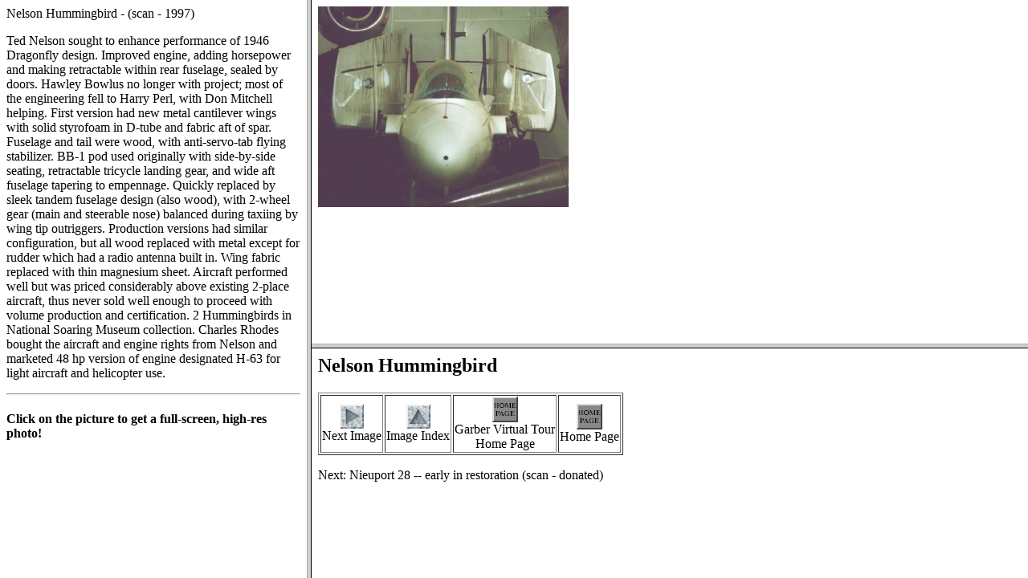

--- FILE ---
content_type: text/html
request_url: http://aviation-history.com/garber/vg-bldg/nelson_hummingbird-1_f.html
body_size: 144
content:
<HTML>
<HEAD>
<TITLE>Nelson Hummingbird</TITLE>
</HEAD>
<FRAMESET COLS="30%,70%">
<FRAME SRC="nelson_hummingbird-1_c.html">
<FRAMESET ROWS="60%,40%">
<FRAME SRC="nelson_hummingbird-1_m.html">
<FRAME SRC="nelson_hummingbird-1_t.html">
</FRAMESET>
</FRAMESET>
</HTML>


--- FILE ---
content_type: text/html
request_url: http://aviation-history.com/garber/vg-bldg/nelson_hummingbird-1_c.html
body_size: 858
content:
<HTML>
<HEAD>
<TITLE>Nelson Hummingbird</TITLE>
</HEAD>
<BODY>
Nelson Hummingbird - (scan - 1997)
<p>
Ted Nelson sought to enhance performance of 1946 Dragonfly
design.  Improved engine, adding horsepower and making retractable within rear
fuselage, sealed by doors.  Hawley Bowlus no longer with project; most of
the engineering fell to Harry Perl, with Don Mitchell helping.  First
version had new metal cantilever wings with solid styrofoam in D-tube and
fabric aft of spar.  Fuselage and tail were wood, with anti-servo-tab flying
stabilizer. BB-1 pod used originally with side-by-side seating, retractable
tricycle landing gear, and wide aft fuselage tapering to empennage.  Quickly
replaced by sleek tandem fuselage design (also wood), with 2-wheel gear
(main and steerable nose) balanced during taxiing by wing tip outriggers.
Production versions had similar configuration, but all wood replaced with
metal except for rudder which had a radio antenna built in.  Wing fabric
replaced with thin magnesium sheet.  Aircraft performed well but was priced
considerably above existing 2-place aircraft, thus never sold well enough to
proceed with volume production and certification.  2 Hummingbirds in
National Soaring Museum collection.  Charles Rhodes bought the aircraft and
engine rights from Nelson and marketed 48 hp version of engine designated H-63
for light aircraft and helicopter use.
<hr>
<H4>
Click on the picture to get a full-screen, high-res photo!
</H4>
</BODY>
</HTML>


--- FILE ---
content_type: text/html
request_url: http://aviation-history.com/garber/vg-bldg/nelson_hummingbird-1_m.html
body_size: 151
content:
<HTML>
<HEAD>
<TITLE>Nelson Hummingbird</TITLE>
</HEAD>
<BODY>
<A HREF="../images/nelson_hummingbird-1.jpg" TARGET="_top"><IMG src="../images/nelson_hummingbird-1.jpg" height=250></A>
</BODY>
</HTML>


--- FILE ---
content_type: text/html
request_url: http://aviation-history.com/garber/vg-bldg/nelson_hummingbird-1_t.html
body_size: 329
content:
<HTML>
<HEAD>
<TITLE>Nelson Hummingbird</TITLE>
</HEAD>
<BODY>
<H2>
Nelson Hummingbird
</H2>
<p>
<TABLE BORDER>
<TR>
<TD align=center>
<p><a href="nieuport_28-00_f.html" TARGET=_top><IMG SRC="../images/arrow2.gif"></a>
<br>Next Image
</TD>
<TD align=center>
<p><a href="vindex.html" TARGET=_top><IMG SRC="../images/arrow3.gif"></a>
<br>Image Index
</TD>
<TD align=center>
<p><a href="../vgarb.html" TARGET=_top><IMG SRC="../images/button22.gif"></a>
<br>Garber Virtual Tour<br>Home Page
</TD>
<TD align=center>
<p><a href="../../index.html" TARGET=_top><IMG SRC="../images/button22.gif"></a>
<br>Home Page
</TD>
</TR>
</TABLE>
<p>
Next: Nieuport 28 --  early in restoration (scan - donated)
</BODY>
</HTML>
